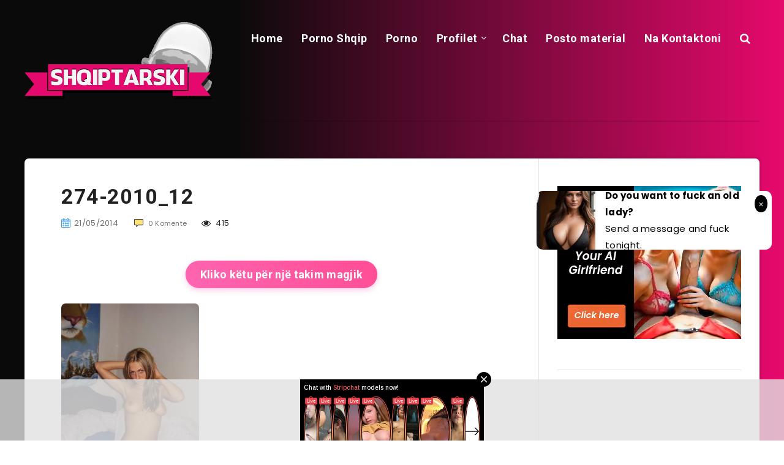

--- FILE ---
content_type: text/html; charset=utf-8
request_url: https://www.google.com/recaptcha/api2/anchor?ar=1&k=6Lfr6yEeAAAAAMy_L425KIjPZdoVYA7DGuV0ZZgr&co=aHR0cHM6Ly93d3cuc2hxaXB0YXJza2kuY29tOjQ0Mw..&hl=en&v=PoyoqOPhxBO7pBk68S4YbpHZ&size=invisible&anchor-ms=20000&execute-ms=30000&cb=qffsyxokdtpj
body_size: 48640
content:
<!DOCTYPE HTML><html dir="ltr" lang="en"><head><meta http-equiv="Content-Type" content="text/html; charset=UTF-8">
<meta http-equiv="X-UA-Compatible" content="IE=edge">
<title>reCAPTCHA</title>
<style type="text/css">
/* cyrillic-ext */
@font-face {
  font-family: 'Roboto';
  font-style: normal;
  font-weight: 400;
  font-stretch: 100%;
  src: url(//fonts.gstatic.com/s/roboto/v48/KFO7CnqEu92Fr1ME7kSn66aGLdTylUAMa3GUBHMdazTgWw.woff2) format('woff2');
  unicode-range: U+0460-052F, U+1C80-1C8A, U+20B4, U+2DE0-2DFF, U+A640-A69F, U+FE2E-FE2F;
}
/* cyrillic */
@font-face {
  font-family: 'Roboto';
  font-style: normal;
  font-weight: 400;
  font-stretch: 100%;
  src: url(//fonts.gstatic.com/s/roboto/v48/KFO7CnqEu92Fr1ME7kSn66aGLdTylUAMa3iUBHMdazTgWw.woff2) format('woff2');
  unicode-range: U+0301, U+0400-045F, U+0490-0491, U+04B0-04B1, U+2116;
}
/* greek-ext */
@font-face {
  font-family: 'Roboto';
  font-style: normal;
  font-weight: 400;
  font-stretch: 100%;
  src: url(//fonts.gstatic.com/s/roboto/v48/KFO7CnqEu92Fr1ME7kSn66aGLdTylUAMa3CUBHMdazTgWw.woff2) format('woff2');
  unicode-range: U+1F00-1FFF;
}
/* greek */
@font-face {
  font-family: 'Roboto';
  font-style: normal;
  font-weight: 400;
  font-stretch: 100%;
  src: url(//fonts.gstatic.com/s/roboto/v48/KFO7CnqEu92Fr1ME7kSn66aGLdTylUAMa3-UBHMdazTgWw.woff2) format('woff2');
  unicode-range: U+0370-0377, U+037A-037F, U+0384-038A, U+038C, U+038E-03A1, U+03A3-03FF;
}
/* math */
@font-face {
  font-family: 'Roboto';
  font-style: normal;
  font-weight: 400;
  font-stretch: 100%;
  src: url(//fonts.gstatic.com/s/roboto/v48/KFO7CnqEu92Fr1ME7kSn66aGLdTylUAMawCUBHMdazTgWw.woff2) format('woff2');
  unicode-range: U+0302-0303, U+0305, U+0307-0308, U+0310, U+0312, U+0315, U+031A, U+0326-0327, U+032C, U+032F-0330, U+0332-0333, U+0338, U+033A, U+0346, U+034D, U+0391-03A1, U+03A3-03A9, U+03B1-03C9, U+03D1, U+03D5-03D6, U+03F0-03F1, U+03F4-03F5, U+2016-2017, U+2034-2038, U+203C, U+2040, U+2043, U+2047, U+2050, U+2057, U+205F, U+2070-2071, U+2074-208E, U+2090-209C, U+20D0-20DC, U+20E1, U+20E5-20EF, U+2100-2112, U+2114-2115, U+2117-2121, U+2123-214F, U+2190, U+2192, U+2194-21AE, U+21B0-21E5, U+21F1-21F2, U+21F4-2211, U+2213-2214, U+2216-22FF, U+2308-230B, U+2310, U+2319, U+231C-2321, U+2336-237A, U+237C, U+2395, U+239B-23B7, U+23D0, U+23DC-23E1, U+2474-2475, U+25AF, U+25B3, U+25B7, U+25BD, U+25C1, U+25CA, U+25CC, U+25FB, U+266D-266F, U+27C0-27FF, U+2900-2AFF, U+2B0E-2B11, U+2B30-2B4C, U+2BFE, U+3030, U+FF5B, U+FF5D, U+1D400-1D7FF, U+1EE00-1EEFF;
}
/* symbols */
@font-face {
  font-family: 'Roboto';
  font-style: normal;
  font-weight: 400;
  font-stretch: 100%;
  src: url(//fonts.gstatic.com/s/roboto/v48/KFO7CnqEu92Fr1ME7kSn66aGLdTylUAMaxKUBHMdazTgWw.woff2) format('woff2');
  unicode-range: U+0001-000C, U+000E-001F, U+007F-009F, U+20DD-20E0, U+20E2-20E4, U+2150-218F, U+2190, U+2192, U+2194-2199, U+21AF, U+21E6-21F0, U+21F3, U+2218-2219, U+2299, U+22C4-22C6, U+2300-243F, U+2440-244A, U+2460-24FF, U+25A0-27BF, U+2800-28FF, U+2921-2922, U+2981, U+29BF, U+29EB, U+2B00-2BFF, U+4DC0-4DFF, U+FFF9-FFFB, U+10140-1018E, U+10190-1019C, U+101A0, U+101D0-101FD, U+102E0-102FB, U+10E60-10E7E, U+1D2C0-1D2D3, U+1D2E0-1D37F, U+1F000-1F0FF, U+1F100-1F1AD, U+1F1E6-1F1FF, U+1F30D-1F30F, U+1F315, U+1F31C, U+1F31E, U+1F320-1F32C, U+1F336, U+1F378, U+1F37D, U+1F382, U+1F393-1F39F, U+1F3A7-1F3A8, U+1F3AC-1F3AF, U+1F3C2, U+1F3C4-1F3C6, U+1F3CA-1F3CE, U+1F3D4-1F3E0, U+1F3ED, U+1F3F1-1F3F3, U+1F3F5-1F3F7, U+1F408, U+1F415, U+1F41F, U+1F426, U+1F43F, U+1F441-1F442, U+1F444, U+1F446-1F449, U+1F44C-1F44E, U+1F453, U+1F46A, U+1F47D, U+1F4A3, U+1F4B0, U+1F4B3, U+1F4B9, U+1F4BB, U+1F4BF, U+1F4C8-1F4CB, U+1F4D6, U+1F4DA, U+1F4DF, U+1F4E3-1F4E6, U+1F4EA-1F4ED, U+1F4F7, U+1F4F9-1F4FB, U+1F4FD-1F4FE, U+1F503, U+1F507-1F50B, U+1F50D, U+1F512-1F513, U+1F53E-1F54A, U+1F54F-1F5FA, U+1F610, U+1F650-1F67F, U+1F687, U+1F68D, U+1F691, U+1F694, U+1F698, U+1F6AD, U+1F6B2, U+1F6B9-1F6BA, U+1F6BC, U+1F6C6-1F6CF, U+1F6D3-1F6D7, U+1F6E0-1F6EA, U+1F6F0-1F6F3, U+1F6F7-1F6FC, U+1F700-1F7FF, U+1F800-1F80B, U+1F810-1F847, U+1F850-1F859, U+1F860-1F887, U+1F890-1F8AD, U+1F8B0-1F8BB, U+1F8C0-1F8C1, U+1F900-1F90B, U+1F93B, U+1F946, U+1F984, U+1F996, U+1F9E9, U+1FA00-1FA6F, U+1FA70-1FA7C, U+1FA80-1FA89, U+1FA8F-1FAC6, U+1FACE-1FADC, U+1FADF-1FAE9, U+1FAF0-1FAF8, U+1FB00-1FBFF;
}
/* vietnamese */
@font-face {
  font-family: 'Roboto';
  font-style: normal;
  font-weight: 400;
  font-stretch: 100%;
  src: url(//fonts.gstatic.com/s/roboto/v48/KFO7CnqEu92Fr1ME7kSn66aGLdTylUAMa3OUBHMdazTgWw.woff2) format('woff2');
  unicode-range: U+0102-0103, U+0110-0111, U+0128-0129, U+0168-0169, U+01A0-01A1, U+01AF-01B0, U+0300-0301, U+0303-0304, U+0308-0309, U+0323, U+0329, U+1EA0-1EF9, U+20AB;
}
/* latin-ext */
@font-face {
  font-family: 'Roboto';
  font-style: normal;
  font-weight: 400;
  font-stretch: 100%;
  src: url(//fonts.gstatic.com/s/roboto/v48/KFO7CnqEu92Fr1ME7kSn66aGLdTylUAMa3KUBHMdazTgWw.woff2) format('woff2');
  unicode-range: U+0100-02BA, U+02BD-02C5, U+02C7-02CC, U+02CE-02D7, U+02DD-02FF, U+0304, U+0308, U+0329, U+1D00-1DBF, U+1E00-1E9F, U+1EF2-1EFF, U+2020, U+20A0-20AB, U+20AD-20C0, U+2113, U+2C60-2C7F, U+A720-A7FF;
}
/* latin */
@font-face {
  font-family: 'Roboto';
  font-style: normal;
  font-weight: 400;
  font-stretch: 100%;
  src: url(//fonts.gstatic.com/s/roboto/v48/KFO7CnqEu92Fr1ME7kSn66aGLdTylUAMa3yUBHMdazQ.woff2) format('woff2');
  unicode-range: U+0000-00FF, U+0131, U+0152-0153, U+02BB-02BC, U+02C6, U+02DA, U+02DC, U+0304, U+0308, U+0329, U+2000-206F, U+20AC, U+2122, U+2191, U+2193, U+2212, U+2215, U+FEFF, U+FFFD;
}
/* cyrillic-ext */
@font-face {
  font-family: 'Roboto';
  font-style: normal;
  font-weight: 500;
  font-stretch: 100%;
  src: url(//fonts.gstatic.com/s/roboto/v48/KFO7CnqEu92Fr1ME7kSn66aGLdTylUAMa3GUBHMdazTgWw.woff2) format('woff2');
  unicode-range: U+0460-052F, U+1C80-1C8A, U+20B4, U+2DE0-2DFF, U+A640-A69F, U+FE2E-FE2F;
}
/* cyrillic */
@font-face {
  font-family: 'Roboto';
  font-style: normal;
  font-weight: 500;
  font-stretch: 100%;
  src: url(//fonts.gstatic.com/s/roboto/v48/KFO7CnqEu92Fr1ME7kSn66aGLdTylUAMa3iUBHMdazTgWw.woff2) format('woff2');
  unicode-range: U+0301, U+0400-045F, U+0490-0491, U+04B0-04B1, U+2116;
}
/* greek-ext */
@font-face {
  font-family: 'Roboto';
  font-style: normal;
  font-weight: 500;
  font-stretch: 100%;
  src: url(//fonts.gstatic.com/s/roboto/v48/KFO7CnqEu92Fr1ME7kSn66aGLdTylUAMa3CUBHMdazTgWw.woff2) format('woff2');
  unicode-range: U+1F00-1FFF;
}
/* greek */
@font-face {
  font-family: 'Roboto';
  font-style: normal;
  font-weight: 500;
  font-stretch: 100%;
  src: url(//fonts.gstatic.com/s/roboto/v48/KFO7CnqEu92Fr1ME7kSn66aGLdTylUAMa3-UBHMdazTgWw.woff2) format('woff2');
  unicode-range: U+0370-0377, U+037A-037F, U+0384-038A, U+038C, U+038E-03A1, U+03A3-03FF;
}
/* math */
@font-face {
  font-family: 'Roboto';
  font-style: normal;
  font-weight: 500;
  font-stretch: 100%;
  src: url(//fonts.gstatic.com/s/roboto/v48/KFO7CnqEu92Fr1ME7kSn66aGLdTylUAMawCUBHMdazTgWw.woff2) format('woff2');
  unicode-range: U+0302-0303, U+0305, U+0307-0308, U+0310, U+0312, U+0315, U+031A, U+0326-0327, U+032C, U+032F-0330, U+0332-0333, U+0338, U+033A, U+0346, U+034D, U+0391-03A1, U+03A3-03A9, U+03B1-03C9, U+03D1, U+03D5-03D6, U+03F0-03F1, U+03F4-03F5, U+2016-2017, U+2034-2038, U+203C, U+2040, U+2043, U+2047, U+2050, U+2057, U+205F, U+2070-2071, U+2074-208E, U+2090-209C, U+20D0-20DC, U+20E1, U+20E5-20EF, U+2100-2112, U+2114-2115, U+2117-2121, U+2123-214F, U+2190, U+2192, U+2194-21AE, U+21B0-21E5, U+21F1-21F2, U+21F4-2211, U+2213-2214, U+2216-22FF, U+2308-230B, U+2310, U+2319, U+231C-2321, U+2336-237A, U+237C, U+2395, U+239B-23B7, U+23D0, U+23DC-23E1, U+2474-2475, U+25AF, U+25B3, U+25B7, U+25BD, U+25C1, U+25CA, U+25CC, U+25FB, U+266D-266F, U+27C0-27FF, U+2900-2AFF, U+2B0E-2B11, U+2B30-2B4C, U+2BFE, U+3030, U+FF5B, U+FF5D, U+1D400-1D7FF, U+1EE00-1EEFF;
}
/* symbols */
@font-face {
  font-family: 'Roboto';
  font-style: normal;
  font-weight: 500;
  font-stretch: 100%;
  src: url(//fonts.gstatic.com/s/roboto/v48/KFO7CnqEu92Fr1ME7kSn66aGLdTylUAMaxKUBHMdazTgWw.woff2) format('woff2');
  unicode-range: U+0001-000C, U+000E-001F, U+007F-009F, U+20DD-20E0, U+20E2-20E4, U+2150-218F, U+2190, U+2192, U+2194-2199, U+21AF, U+21E6-21F0, U+21F3, U+2218-2219, U+2299, U+22C4-22C6, U+2300-243F, U+2440-244A, U+2460-24FF, U+25A0-27BF, U+2800-28FF, U+2921-2922, U+2981, U+29BF, U+29EB, U+2B00-2BFF, U+4DC0-4DFF, U+FFF9-FFFB, U+10140-1018E, U+10190-1019C, U+101A0, U+101D0-101FD, U+102E0-102FB, U+10E60-10E7E, U+1D2C0-1D2D3, U+1D2E0-1D37F, U+1F000-1F0FF, U+1F100-1F1AD, U+1F1E6-1F1FF, U+1F30D-1F30F, U+1F315, U+1F31C, U+1F31E, U+1F320-1F32C, U+1F336, U+1F378, U+1F37D, U+1F382, U+1F393-1F39F, U+1F3A7-1F3A8, U+1F3AC-1F3AF, U+1F3C2, U+1F3C4-1F3C6, U+1F3CA-1F3CE, U+1F3D4-1F3E0, U+1F3ED, U+1F3F1-1F3F3, U+1F3F5-1F3F7, U+1F408, U+1F415, U+1F41F, U+1F426, U+1F43F, U+1F441-1F442, U+1F444, U+1F446-1F449, U+1F44C-1F44E, U+1F453, U+1F46A, U+1F47D, U+1F4A3, U+1F4B0, U+1F4B3, U+1F4B9, U+1F4BB, U+1F4BF, U+1F4C8-1F4CB, U+1F4D6, U+1F4DA, U+1F4DF, U+1F4E3-1F4E6, U+1F4EA-1F4ED, U+1F4F7, U+1F4F9-1F4FB, U+1F4FD-1F4FE, U+1F503, U+1F507-1F50B, U+1F50D, U+1F512-1F513, U+1F53E-1F54A, U+1F54F-1F5FA, U+1F610, U+1F650-1F67F, U+1F687, U+1F68D, U+1F691, U+1F694, U+1F698, U+1F6AD, U+1F6B2, U+1F6B9-1F6BA, U+1F6BC, U+1F6C6-1F6CF, U+1F6D3-1F6D7, U+1F6E0-1F6EA, U+1F6F0-1F6F3, U+1F6F7-1F6FC, U+1F700-1F7FF, U+1F800-1F80B, U+1F810-1F847, U+1F850-1F859, U+1F860-1F887, U+1F890-1F8AD, U+1F8B0-1F8BB, U+1F8C0-1F8C1, U+1F900-1F90B, U+1F93B, U+1F946, U+1F984, U+1F996, U+1F9E9, U+1FA00-1FA6F, U+1FA70-1FA7C, U+1FA80-1FA89, U+1FA8F-1FAC6, U+1FACE-1FADC, U+1FADF-1FAE9, U+1FAF0-1FAF8, U+1FB00-1FBFF;
}
/* vietnamese */
@font-face {
  font-family: 'Roboto';
  font-style: normal;
  font-weight: 500;
  font-stretch: 100%;
  src: url(//fonts.gstatic.com/s/roboto/v48/KFO7CnqEu92Fr1ME7kSn66aGLdTylUAMa3OUBHMdazTgWw.woff2) format('woff2');
  unicode-range: U+0102-0103, U+0110-0111, U+0128-0129, U+0168-0169, U+01A0-01A1, U+01AF-01B0, U+0300-0301, U+0303-0304, U+0308-0309, U+0323, U+0329, U+1EA0-1EF9, U+20AB;
}
/* latin-ext */
@font-face {
  font-family: 'Roboto';
  font-style: normal;
  font-weight: 500;
  font-stretch: 100%;
  src: url(//fonts.gstatic.com/s/roboto/v48/KFO7CnqEu92Fr1ME7kSn66aGLdTylUAMa3KUBHMdazTgWw.woff2) format('woff2');
  unicode-range: U+0100-02BA, U+02BD-02C5, U+02C7-02CC, U+02CE-02D7, U+02DD-02FF, U+0304, U+0308, U+0329, U+1D00-1DBF, U+1E00-1E9F, U+1EF2-1EFF, U+2020, U+20A0-20AB, U+20AD-20C0, U+2113, U+2C60-2C7F, U+A720-A7FF;
}
/* latin */
@font-face {
  font-family: 'Roboto';
  font-style: normal;
  font-weight: 500;
  font-stretch: 100%;
  src: url(//fonts.gstatic.com/s/roboto/v48/KFO7CnqEu92Fr1ME7kSn66aGLdTylUAMa3yUBHMdazQ.woff2) format('woff2');
  unicode-range: U+0000-00FF, U+0131, U+0152-0153, U+02BB-02BC, U+02C6, U+02DA, U+02DC, U+0304, U+0308, U+0329, U+2000-206F, U+20AC, U+2122, U+2191, U+2193, U+2212, U+2215, U+FEFF, U+FFFD;
}
/* cyrillic-ext */
@font-face {
  font-family: 'Roboto';
  font-style: normal;
  font-weight: 900;
  font-stretch: 100%;
  src: url(//fonts.gstatic.com/s/roboto/v48/KFO7CnqEu92Fr1ME7kSn66aGLdTylUAMa3GUBHMdazTgWw.woff2) format('woff2');
  unicode-range: U+0460-052F, U+1C80-1C8A, U+20B4, U+2DE0-2DFF, U+A640-A69F, U+FE2E-FE2F;
}
/* cyrillic */
@font-face {
  font-family: 'Roboto';
  font-style: normal;
  font-weight: 900;
  font-stretch: 100%;
  src: url(//fonts.gstatic.com/s/roboto/v48/KFO7CnqEu92Fr1ME7kSn66aGLdTylUAMa3iUBHMdazTgWw.woff2) format('woff2');
  unicode-range: U+0301, U+0400-045F, U+0490-0491, U+04B0-04B1, U+2116;
}
/* greek-ext */
@font-face {
  font-family: 'Roboto';
  font-style: normal;
  font-weight: 900;
  font-stretch: 100%;
  src: url(//fonts.gstatic.com/s/roboto/v48/KFO7CnqEu92Fr1ME7kSn66aGLdTylUAMa3CUBHMdazTgWw.woff2) format('woff2');
  unicode-range: U+1F00-1FFF;
}
/* greek */
@font-face {
  font-family: 'Roboto';
  font-style: normal;
  font-weight: 900;
  font-stretch: 100%;
  src: url(//fonts.gstatic.com/s/roboto/v48/KFO7CnqEu92Fr1ME7kSn66aGLdTylUAMa3-UBHMdazTgWw.woff2) format('woff2');
  unicode-range: U+0370-0377, U+037A-037F, U+0384-038A, U+038C, U+038E-03A1, U+03A3-03FF;
}
/* math */
@font-face {
  font-family: 'Roboto';
  font-style: normal;
  font-weight: 900;
  font-stretch: 100%;
  src: url(//fonts.gstatic.com/s/roboto/v48/KFO7CnqEu92Fr1ME7kSn66aGLdTylUAMawCUBHMdazTgWw.woff2) format('woff2');
  unicode-range: U+0302-0303, U+0305, U+0307-0308, U+0310, U+0312, U+0315, U+031A, U+0326-0327, U+032C, U+032F-0330, U+0332-0333, U+0338, U+033A, U+0346, U+034D, U+0391-03A1, U+03A3-03A9, U+03B1-03C9, U+03D1, U+03D5-03D6, U+03F0-03F1, U+03F4-03F5, U+2016-2017, U+2034-2038, U+203C, U+2040, U+2043, U+2047, U+2050, U+2057, U+205F, U+2070-2071, U+2074-208E, U+2090-209C, U+20D0-20DC, U+20E1, U+20E5-20EF, U+2100-2112, U+2114-2115, U+2117-2121, U+2123-214F, U+2190, U+2192, U+2194-21AE, U+21B0-21E5, U+21F1-21F2, U+21F4-2211, U+2213-2214, U+2216-22FF, U+2308-230B, U+2310, U+2319, U+231C-2321, U+2336-237A, U+237C, U+2395, U+239B-23B7, U+23D0, U+23DC-23E1, U+2474-2475, U+25AF, U+25B3, U+25B7, U+25BD, U+25C1, U+25CA, U+25CC, U+25FB, U+266D-266F, U+27C0-27FF, U+2900-2AFF, U+2B0E-2B11, U+2B30-2B4C, U+2BFE, U+3030, U+FF5B, U+FF5D, U+1D400-1D7FF, U+1EE00-1EEFF;
}
/* symbols */
@font-face {
  font-family: 'Roboto';
  font-style: normal;
  font-weight: 900;
  font-stretch: 100%;
  src: url(//fonts.gstatic.com/s/roboto/v48/KFO7CnqEu92Fr1ME7kSn66aGLdTylUAMaxKUBHMdazTgWw.woff2) format('woff2');
  unicode-range: U+0001-000C, U+000E-001F, U+007F-009F, U+20DD-20E0, U+20E2-20E4, U+2150-218F, U+2190, U+2192, U+2194-2199, U+21AF, U+21E6-21F0, U+21F3, U+2218-2219, U+2299, U+22C4-22C6, U+2300-243F, U+2440-244A, U+2460-24FF, U+25A0-27BF, U+2800-28FF, U+2921-2922, U+2981, U+29BF, U+29EB, U+2B00-2BFF, U+4DC0-4DFF, U+FFF9-FFFB, U+10140-1018E, U+10190-1019C, U+101A0, U+101D0-101FD, U+102E0-102FB, U+10E60-10E7E, U+1D2C0-1D2D3, U+1D2E0-1D37F, U+1F000-1F0FF, U+1F100-1F1AD, U+1F1E6-1F1FF, U+1F30D-1F30F, U+1F315, U+1F31C, U+1F31E, U+1F320-1F32C, U+1F336, U+1F378, U+1F37D, U+1F382, U+1F393-1F39F, U+1F3A7-1F3A8, U+1F3AC-1F3AF, U+1F3C2, U+1F3C4-1F3C6, U+1F3CA-1F3CE, U+1F3D4-1F3E0, U+1F3ED, U+1F3F1-1F3F3, U+1F3F5-1F3F7, U+1F408, U+1F415, U+1F41F, U+1F426, U+1F43F, U+1F441-1F442, U+1F444, U+1F446-1F449, U+1F44C-1F44E, U+1F453, U+1F46A, U+1F47D, U+1F4A3, U+1F4B0, U+1F4B3, U+1F4B9, U+1F4BB, U+1F4BF, U+1F4C8-1F4CB, U+1F4D6, U+1F4DA, U+1F4DF, U+1F4E3-1F4E6, U+1F4EA-1F4ED, U+1F4F7, U+1F4F9-1F4FB, U+1F4FD-1F4FE, U+1F503, U+1F507-1F50B, U+1F50D, U+1F512-1F513, U+1F53E-1F54A, U+1F54F-1F5FA, U+1F610, U+1F650-1F67F, U+1F687, U+1F68D, U+1F691, U+1F694, U+1F698, U+1F6AD, U+1F6B2, U+1F6B9-1F6BA, U+1F6BC, U+1F6C6-1F6CF, U+1F6D3-1F6D7, U+1F6E0-1F6EA, U+1F6F0-1F6F3, U+1F6F7-1F6FC, U+1F700-1F7FF, U+1F800-1F80B, U+1F810-1F847, U+1F850-1F859, U+1F860-1F887, U+1F890-1F8AD, U+1F8B0-1F8BB, U+1F8C0-1F8C1, U+1F900-1F90B, U+1F93B, U+1F946, U+1F984, U+1F996, U+1F9E9, U+1FA00-1FA6F, U+1FA70-1FA7C, U+1FA80-1FA89, U+1FA8F-1FAC6, U+1FACE-1FADC, U+1FADF-1FAE9, U+1FAF0-1FAF8, U+1FB00-1FBFF;
}
/* vietnamese */
@font-face {
  font-family: 'Roboto';
  font-style: normal;
  font-weight: 900;
  font-stretch: 100%;
  src: url(//fonts.gstatic.com/s/roboto/v48/KFO7CnqEu92Fr1ME7kSn66aGLdTylUAMa3OUBHMdazTgWw.woff2) format('woff2');
  unicode-range: U+0102-0103, U+0110-0111, U+0128-0129, U+0168-0169, U+01A0-01A1, U+01AF-01B0, U+0300-0301, U+0303-0304, U+0308-0309, U+0323, U+0329, U+1EA0-1EF9, U+20AB;
}
/* latin-ext */
@font-face {
  font-family: 'Roboto';
  font-style: normal;
  font-weight: 900;
  font-stretch: 100%;
  src: url(//fonts.gstatic.com/s/roboto/v48/KFO7CnqEu92Fr1ME7kSn66aGLdTylUAMa3KUBHMdazTgWw.woff2) format('woff2');
  unicode-range: U+0100-02BA, U+02BD-02C5, U+02C7-02CC, U+02CE-02D7, U+02DD-02FF, U+0304, U+0308, U+0329, U+1D00-1DBF, U+1E00-1E9F, U+1EF2-1EFF, U+2020, U+20A0-20AB, U+20AD-20C0, U+2113, U+2C60-2C7F, U+A720-A7FF;
}
/* latin */
@font-face {
  font-family: 'Roboto';
  font-style: normal;
  font-weight: 900;
  font-stretch: 100%;
  src: url(//fonts.gstatic.com/s/roboto/v48/KFO7CnqEu92Fr1ME7kSn66aGLdTylUAMa3yUBHMdazQ.woff2) format('woff2');
  unicode-range: U+0000-00FF, U+0131, U+0152-0153, U+02BB-02BC, U+02C6, U+02DA, U+02DC, U+0304, U+0308, U+0329, U+2000-206F, U+20AC, U+2122, U+2191, U+2193, U+2212, U+2215, U+FEFF, U+FFFD;
}

</style>
<link rel="stylesheet" type="text/css" href="https://www.gstatic.com/recaptcha/releases/PoyoqOPhxBO7pBk68S4YbpHZ/styles__ltr.css">
<script nonce="ZujgWQWgwK8VB5IYW8VlwQ" type="text/javascript">window['__recaptcha_api'] = 'https://www.google.com/recaptcha/api2/';</script>
<script type="text/javascript" src="https://www.gstatic.com/recaptcha/releases/PoyoqOPhxBO7pBk68S4YbpHZ/recaptcha__en.js" nonce="ZujgWQWgwK8VB5IYW8VlwQ">
      
    </script></head>
<body><div id="rc-anchor-alert" class="rc-anchor-alert"></div>
<input type="hidden" id="recaptcha-token" value="[base64]">
<script type="text/javascript" nonce="ZujgWQWgwK8VB5IYW8VlwQ">
      recaptcha.anchor.Main.init("[\x22ainput\x22,[\x22bgdata\x22,\x22\x22,\[base64]/[base64]/[base64]/[base64]/[base64]/UltsKytdPUU6KEU8MjA0OD9SW2wrK109RT4+NnwxOTI6KChFJjY0NTEyKT09NTUyOTYmJk0rMTxjLmxlbmd0aCYmKGMuY2hhckNvZGVBdChNKzEpJjY0NTEyKT09NTYzMjA/[base64]/[base64]/[base64]/[base64]/[base64]/[base64]/[base64]\x22,\[base64]\x22,\x22X8KCNcKPwrofw4V7wrTCuMODw7FWwp7Dv8KbwoM9wobDo3TCgi8OwqE0wpFXw5HDjDRUe8K/w6nDusOieEgDfcKdw6t3w6DCvWU0woPDmMOwwrbCv8Klwp7Cq8KWBsK7wqx0wog9wq1vw7PCvjgxw4zCvQrDvF7DoBt0UcOCwp1kw44TAcO6wpzDpsKVXTPCvC8iSxzCvMO4CsKnwpbDtAzCl3E2UcK/w7tYw6BKOCA5w4zDiMKfS8OAXMKOwpJpwrnDgUvDksKuGBzDpwzCpcOEw6VhMDrDg0NmwrQRw6UBDlzDosOTw5h/IkfCjsK/QCPDplwYwo3CkCLCp0LDtAsowpHDgwvDrCJXEGhUw7bCjC/Cv8K5aQNjeMOVDX/CncO/w6XDjAzCncKmY2lPw6JuwplLXQzCtDHDncOtw747w6bCsBHDgAhfwr3DgwlJBHgwwok/worDoMOQw4M2w5d5W8OMenQYPQJmeGnCu8KPw6oPwoIEw57DhsOnO8K6b8KeC0/Cu2HDjcOffw0CKXxew7ZUBW7DscK2Q8K/wp7DjUrCncK0wqPDkcKDwrXDjz7CicKMQEzDicKJwo7DsMKww7/DjcOrNi7CgG7DhMOCw7HCj8OZTMK4w4DDu30uPBMpcsO2f21WDcO4IcOnFEtKwozCs8OyXMK1QUoawpzDgEMxwrkCCsKSwr7Cu30Iw5k6AMKMw7vCucOMw7HCpsKPAsKkUwZELCnDpsO7w58Ewo9jRk0zw6rDoG7DgsK+w7PClMO0wqjCvsOIwokAfsKBRg/CjWDDhMOXwrZaBcKvG3bCtCfDiMO7w5jDmsKldyfCh8K1Lz3CrkwJRMOAwqDDicKRw5oCOVdbU13CtsKMw4Q4QsOzJHnDtsKrYULCscO5w5pMVsKJOcKGY8KOKMKRwrRPwoPCqh4LwpxRw6vDkTVUwrzCvl0nwrrDokpQFsOfwod6w6HDnnPCnF8fwpjCmcO/[base64]/CqWtXDMOaNsK3fEPCuWYcHETDnk3Dr8OxwqEDZMKTSsK9w49XGcKcL8Ocw6HCrXfCrcOJw7QlWMORVTk6DsO1w6nCnsOLw4rCk2JGw7prwq/CkXgODRhhw4fCkxjDhl8feiQKBS1jw7bDmyJjAT9EaMKow60Iw7zChcOtacO+wrFlAMKtHsKrWEd+w6XDpFTDn8KJwqPCr0jDiFDDrB07RAMGTTYeb8KtwrZMwplwPDgAw5HCixNHw5/Co2RFwqAPOHjCkGs6w5bCksKdwq90J0/[base64]/CucOUw5BGK8OqwqzDsmMBOcK2Lm7CtV7Di3YFwq/CrMKWLThsw6/Dsh7Ck8O5BsKXw7Q5wpggw4gYaMOfMsKKw6zDnsKqDCBbw57DqMKYw7gBJcO8w73CrDXCsMOuw5Ikw7rCt8K7woXCg8KOw7XChcKNw4dfw7nDsMOhV2MfZcO8wpLDlMOAw7wnARMdwotjWGjCnzXDqsO9wovCtsKTbsO4fwnDgig1wro/wrJYwp7CgyfDsMO4YjDDv13DoMKmwoHDuxjDk03Cp8O3wqBMKQ/[base64]/DpSDDtkJOQMKKIcKvw4rDmcKWworCu8KgSnjDl8KgUV3DpmJXfTB+wol2wosnw6/CgsKlwq7Cp8KMwoseYBPDslsSw57CpsKiUjpHw4Ufw59lw6LCrMKkw4HDn8OWSx5nwrwVwqVqWiDCjMKJw5MBwqdOwqBlRjzDoMKYPwEeJAnCsMKhKsOuwobDnsO7W8Kcw7QLE8KMwoA+wp/CgcK4cmNpwp4Bw7RQwoQ+w6bDkMKfV8KVwq5yVx/[base64]/w6gKw49Aw6PCswkpwqjCom7Do0DCsx7Ck3Ujw5DDoMKCE8KLwq9XRSEiwpXCjsOyBUPCvUVvwrUww4JTF8OOW2IgacK0HFzDpDFTwosgwrvDjcO2dcK2GMO0wolmw53ClsKXWcKmasKWRcKJNGQUwo3Cp8K/EwPCo2/DoMKDfnQzKz80XVzCssOlA8KYw59YGMOkw7MZRCHCunzCgljCuVLCi8Otai/DtMOnJcKhw6J5TcKIHk7CrcKoOHwKXsK6ZjZQw4Z4Q8KjfiXDtsORwqvChz9dVsKIeCM9wrtKwqvCicOWKcKLXsOWw4VBwpPDlMKCw7vDkFcgK8ORwo9vwrnDhX8kw7rDmyfCl8KDwqsSwqrDsS/DnBBnw5lUT8Kbw7DCkxHDjcKkwrfDl8Okw7QKVsOxwognDsKNUcK1asKVwq3DrSpSw65Rfl4oCkY+TyvDrcOhLwTDjMO2ScOBw4TCrSTDuMKkdh0HBsO1QDwMTsOGMAbDlyUAP8KRwo/[base64]/DncKzwrV/w4/Ct1FewrLDvXg4w4bDmFMNM8KUZcKmH8KYwp5/w7XDv8ObNnTDoS/DvwjCsGnDtXvDumjDoj/[base64]/Lxp7wr4/w5vDpMKxWSrClcKTb8OrIsKFWsOrWMKZG8Oewp/CuQZewolSXsOzOMKTw4pzw7APXMOTRsKue8OKMsKiw6MlZ0XDrFrCtcOBwq3DtcK7RcKWwqbDo8KFw5UkMcOkdsK8w7Ywwrksw4dUwqojwqjCqMO/woLDsUksH8OtE8Khw5t8w5LCpsKww6IAWiJGw5TDpURWOgTCm0Y9EMKAw5YOwpDChkp+wqHDoQ7DiMOcwo3Dp8OGw5PCsMKVwolLR8KuMiHCqsOvNsK2fcKhwqYsw6bDpVovwoPDpHNGw6HDiSl8ZQbDnUjCsMOQwp/Dq8OywoVfEipYw6jCrMK7YsKSw5lHwrHCo8Otw7nDlsKUN8Ogw6vCl0Y/w7VYUBQ5w6siQcO0TDhTw5gmwqLCs204w7vCicK6OCwuB1/DlSrDisOIw5vClsKLwpZAAlRiworDpz/CkcKFBEcnwp/CssKNw5EnN1Quw6rDpmLCo8Kbw443BMK5H8KbwqbDhCnDgsKewpkDwpEjI8Ktw44eYMOKw5DCl8KWw5DCllzDosOBwqYOwq8XwodvQcOrw6hYwovCjTRACmDDhMO+w5d/Rjs/wobDkyzCvMO8w5Fxw4XCtj3DtCQ/QA/[base64]/[base64]/[base64]/ChEFxYMKeNW/ClUDCrk7DvcKxJsKbw6vCosKIbcO9XhnCuMOIwpdTw5Y6XsOmwpvDnjPCmMKnTjNAwogAwrPCiEDDsyjCo24GwrNMIDzCrcOlwrHDqcKeVMOBwrfCuSDDphBYSz/CiEkEanR+wrDCucOwKsKhw6osw5PChl/ChMOMHFjCn8OIwozCumxww4tfwo/CrHLCn8OHwrQvwpoAMDnDny/[base64]/w6/DicOQFyvDs8KWdcO1IsKHXiHDtB3CqMOkw57CsMO2w5xDwqzDu8O5wrzCusK5R0VpFMKtwopKw4/Co290YjjDoEwQTMOuw63DnsOjw7kVdMKfHMOcQsKUw4jDuwMeAcOwwpbDgkHDpsKQRiZ1w77DqRR+QMOkZG7CmcKFw6kDwp9zwoXDjjVdw47DnMK0w7LDoEkxwqLDoMOxW1ZSwrvClsKsfMKiwrNWe2hZw5E/wrHDkTEiwqfCmWlxXCbDki3CjDTDpMKvLcOawqIbUQ3CoAbDtynCvDrDp3M0woRrwqJtw73CtCHCkBfCnMOlbVrCjm7Cs8KUEMKffC9KDnzDr3IywpfCmMKHw6PCnMOCwr/Ds33CoF/DkFTDjx7CkcKISsK8w4kKwqB/Kjxlwr7DlUMFw7lxH3I8wpF0HcKIT1fCnwETwroQQcOmGcKRwroGw4PDssOVYcKwCcO4H3UWw5HDlMKfZUVAQcK8wq4ywqnDgw7DtmPDkcK4wpMcVAEMfXg6w5UFw7olwrV5w6xdbmdIGDfDmgkDw5l6wqs8wqPCpsOVw7DCohnCocOkSw/[base64]/DsMKPEMKbQcOTVMOWw4sOwqnDgVUtwqQ3TsKmwobDi8OocFY9w4jCjMOmcsKMa3k4wppfScOAwpR0B8KsMMOkwqURw6XCiGAeO8KuH8KlLGbDtsO5c8Otw4vClCARMnFnRmhsGylpw6LCjz5saMOMw7jDhsOIw4zDp8ORa8O/w53DsMOtw5DDkSlgcsOydgbDj8Oaw5UPw6DDisO3PsKARwTDkA3DnEhTw7zClcK7w5FUDUMPEMOkBnLCmcOywqDDuFBNdcOrEynDjEMYw4TDnsKSRybDiUgDw5LCnA3CtTp3HBLCqikxRAcdKcOXw6PDlhfCiMKLBUBbwpd/woDDpEA6NcOeHSzCogMjw4XCiGkbWsOUw7fCpQVWWDnCn8KDUhEjbwnCokpKwrpzw7A5YFdsw6UkLsOgXsK8NQQBDh9/w5/Dp8KNa2zDpjw+cnfChiZKHMKkIcKnwpM3eWc1w70tw4/DnjTCrMOkw7d8WGfDgsKKVXHCm10fw7d0GBhxVT9PwrfCmMO+w6XCocOJw6/DgXjDh3lWPcKhw4JwS8KMKHfCvmBDw5nCuMKIwo3DqsOOw6rDiAHClAfDrsOjwpU1w7/Ch8O1SG9vbsKdwp3DiXzDjWXCsR7Ct8KGHENeA2YBRn1lw7wBw6VewqbCh8KBwoJow5/Ci0nCi3nDuDk2GcOqNxBLDcK4HsKrwpHDmsKJc0V+wqLDosKzwrBjw6jDp8KGaGHDucKCYB/DmWgxwrgoGsKjfU5Rw7k9wqQbwrDDrBPCggVow7vDkMKzw41AV8O4wozCnMKywqPDpX/[base64]/[base64]/CiR7Cp8Ojw6TCr8K3FRhZw6VzwrtpK3FMG8OjTcK5wovCvsKnA0HDksKQwqtcwp4fw7B3wqXDqMK5WMOew6DDgU/DnzTCj8KaAMO9JBhOwrPDocOgwrfDlkh0w7vDu8KswrU5SMOcH8Oef8OvQT8resOZw6jDkkwufMKcd3U0Ay/CiWrCqMKhPHsww5PDiHonwqciYHDDmARww4rDqAzCl34GSHgTw6zCt0lXQMOUwphXwozDhStYw6jDgSEtc8OzYMOMAcOgVsO1UWzDlCVqw5HCkhrDgyxrX8ONw7AJwo/DusOpdMKPDnDDs8K3dcOUSsO5w6DDoMKgaRtxccKqw77CoUjDiHQmwpIZcsKQwrvCp8OvG1wgdMOEw6bDsy0JXcKrw7zCnl3DtcOBw49xZiYfwrzDlUHCrcOMw7QDwoHDu8K4wo/[base64]/CqSbCqXTDoMO+TMOxwonCl8O0wq/[base64]/DrErCrxBNw4dlwrjDl8OCLEtuw5JYOcKiwr3CjsKUw7XCqsO5w5DDkcOpIsKrwqEqwr/Ds1HCgcKvccOOecOHexzDsWdkw5cyWMOpwoHDqBJdwo9cbMKEDgTDn8OOw4JRwo3ChGBUw4rDqnVGw6zDlzIFwqs1w4RwBmjDkcK/AsKzwpMlwqHCt8O/w6PCvEPCnsOoTsOfwrPDqMK6e8OrwrDCrmfDnsO4MVfDuGYhe8O6wqvDucKvMgtaw6VAwokVFmF+f8O2woPDrMKtwpnCnnXCv8Oww7pPaTbCg8K7RsKxwpvCvhw0w73CgsO0wqR2DMOxwqoWa8OeO3rCv8OcKVnDskrCv3HDsH3DvMKcw6ldwrXCtFRqCRRmw5zDuk/CtzxzGWk+CMKRWcKSbCnDm8ONGjQ3YS7Cj0nCicOSwrl2woDDiMOmwq4/w7cnw6zCngzDr8KiSlvCnwLChWkQwpXDuMKQw71lbcKtw5PDmm49w7jCs8KkwrQhw6bCgFlACcOLewbDlsKqO8OKw6Urw4ouQ37Dr8KZJRzCrWZ7wpgwTsOMwrjDvCTDk8KdwrF8w4bDmyUcwqQ+wq/[base64]/w7rCi8K8SMOWwo7Cj3fDusOtw5UkwojDoArDsMO5w5dnwrIOwoXDtcKFE8KVwpRmwqjDnHLDix9nwpbDggPCoy/DmcO6CcKwQsOIAEZCwoJCw4AKwofDqiseaVU+w61kAsKPDFgAwpnCl2gpDBfCncKzMMOxwoRRw4bCt8OAXcOmw6TDu8K/WQnDgsKsYMOtw7jDt1F9wpMow7XDl8K9eQgCwoXDpCMrw5rDh0bComIpaEDCocKUwq/ClDZIworDg8KdMmFvw6zDr3xwwoHDolMsw5/CisKXaMKTw41qw706RMOdEjzDnsKBR8OZSiLCon1lKUZyPFzDtn5hA1TCv8OaEXwbw5xpwpUgLXIoN8OFwrXCpE3CsMK7TgLCoMOsBlETwrNqw69sFMKYZcOnwqs9wrXCqMOvw7ZcwqdHwrkDRirCslPCkMKxCHdww4bCgjrCqMK3wrI/c8KSwpHCkCItXMKJCW/ChMOnVcOow5Ysw5d3w6FCwp5ZHcKEHDgtwpk3w4XClsOgF3wUw6DDo0oAHMOiwobCrsKNwq0PcWXDmcKxFcOdNQXDpBLDjH/[base64]/Cv03ClsOKwpvDo8OwacOtwr9QAToOe0HDl0PCpkJZw5fCoMOuXB41FsOXw5bCs0/Ck3N3wpjDvzd7TcKcBwvCsizCiMK+JMOYIjzDhMOhaMODJMKnw4TDsRY3GwTDkm0uw74lwobDrsKCW8K8EMKLHMOQw6nDjMOQwpVnwrA6w5zDp2LCvQgXXm9Iw5scwobDj05/QDwhczJowqwSWUcOB8KGw5PDnn3CnAhWDMOuw4Enw4IGwo3Dq8ONwrMhLizDiMKDDXLDiEdQwo52wpXDnMKuOcKowrV8wqDDtxkRJ8KkwpvDvWHDnEfDhcK6w4wQwq5QcwxKwr/CscOiw43Crxxrw5/[base64]/[base64]/KsOkw4hXYWQMwr/Do8KGPnvDn1MmRyBYF8K6TcKOwoXDtMK0w7IWUMKRwprDssKdw6k6KUByTMKlw6MyQcOzDUnCv1rDr10facOTw6jDu3pERlwAwqLDvkc3wrDDmHESZmQjK8OaRHVmw6XCsEPCn8KgZsKEw6vCn3xXw7hgYioqUCPCvMOhw5BYwpDDtsODPHZmbsKach/CsmnDv8KnSmx1FELCr8KrARxZcBUJw6BZw5PDkCPDk8OUI8KjQ2nDt8KaEA/DkcObIzg4w7/Ch3DDtsOcw7bCm8Kkwq0Pw5TDgsO5PSPDm1HDjEgBwpsowrDDjzNow6/CqyXCiDFFw4nDiggIKMOPw77CgiTDkSREw6UDwpLCtsK8w6BrK2JsDcK/L8KdCMO3w6Bew6PCtsOsw4cwKVwuDcK8FwMXE1YJwrPDvRzCjz97TR8zw4/CgRtew7zCk0dbw6rDhiHDgcKNL8OjWlAOw77DksK8wr3DhsO0w4XDosOxwqTDvcKpwqLDpHDDlnMiw4ZAwpTDrn/[base64]/CpcKGH8Kfw55mwp53TMKWFsORw7QqDcKaCMO9wo4LwrQoSnJRWEogRsKPwo/[base64]/CnUFNfH7Cvy5Ee8KXH8OVwrTDoEsMwod0GcOkw6vDrsKMC8Krw7jDtcKmw6ldw6AiTcKywrrDucKbHzpkZsO3U8OGJcKjwqd1WldQwpYmwootcyQKIirDqRpsD8KLNy85YhJ+w5YALsKTw6HDgsOZECkmw6tlHMO5BMOywrkOeH/CuXpoIcK1fxDDtsO1C8ORwqBCPsK2w6HDjD0mw50uw5BETMKhEw/CtMOENsKFwpXDo8OTwroQXHvCknHDjSonwrYNw7zCh8KIYVzDmsKtaBbDmMOnRcKOYQ/CqFtNw71DwpfCoh53SsOzEjhzwqgHQcOfwpXDhEHDjUTDunzDmcOEw4jDpcOGQsOccFkgw69CfhNmTcO+Q1bCocKFA8K2w6kCFQXDkzlhb2LDnsKAw4p5ScK1aTVLw6MAw4UKwohGw6zCjDLCmcKWJTsSQsOyXMKnUsK0axlXwo/[base64]/CnBjDuVnCtsKwS8KIdzVPwpDCgEnDnBkSeG7CrhvCocOJwo7DrMOhQUgmwqDDqcKzS3fCscKgw7xVw4pfYsKkLsOPPcKFwoVMHMKgw7JqwoLDgG57Nx80IsOaw4N/EMOaczY+FV0lUsOxUsO8wrI8w4AowpEII8O9LcK+YMOHfXrCi3xqw7NAw7PCksKeWhpQcMKuwq04dQHDqHXCvS3DuyFjBAXCmhwcBcKREsK0YnXCmsKIwo7Ckl7DjsOiw7x8KjRTwq8ow77CpzF+w6LDhWsmfj/[base64]/w7gQw5/Dl8Oew7LCgHbCtMOUw5wSDDLDhcO2fEJnF8OZw4o7w6Z1MSlAwpY5wpxGGhLDpRdOMMK3SMOtW8K/wpISw4cPwpfDsW1NS3XDm0YNw6BfJgpqYcKuw4bDr3QXXXHCjXfCuMKYH8OMw6LCiMOyei92DCFQQSTDim3CtWbDixg/w4J2w41UwpNbUic0IMKxXiN6w7NgKy/CjsKiGEbCosOGZsKud8OVwrDCqcKjwo8YwpJIwpcWecOoVMKVw4zDs8OzwpIaAcK/[base64]/FsKyR8OiwrJ+wpDCv8OqUhvCtsOfNlLDrMK6YMOuDRB6w6LCiBjDk1nDm8Kyw7bDlcKmdntxJsO0wr1Pb3dQwqbDgToXXMK0w4DCscKsAW7DhhF+YTfDhgHDsMKBwqPCqBzCqMObw6fCrkXCkDLCqG8pT8OmNlUjJ2/[base64]/DhsOlw4R3RlPDjMO8wofDjHXDhMKFbcKjw7vDvwDCsEfDn8Ogw7PDnzpQOcKHITjCsx3CrcO/wp7CuU0gTkvCkjDDscOmEsOrwrjDvSDCumfCmB5Yw5/CtcK8CmvChDgKfBLDgMOHZ8KqE3HDrD/[base64]/CqhN2dgLDisO3w58uGh5vEVjDljLDvm4iwrghwqHCjHUBwoXDsAPDuFbDlcKlTF3CpkTDvU1ibC/DssOzTEhTwqLDp1TDo0jDnl9KwoTDs8OGwojCgylTw5JwaMOiB8Kww6zCuMKxC8K/cMOJwoPCtsKaKsO4A8OFC8O1woPCmcKUw4MKw5fDuT1jw6NuwqE/w6cqwovDnDjDjgTDqsOowrvChm03wonDvsK6EX5nwofDm0LCkW3DvzTDtUhowrUJwrElw5MhNAZDG2BaE8OqDsOnwqJVw4vCpWwwdBEjwoTClsKhAsKEaxAfw7vDu8KRw6zChcOrwrsmwr/DscO1OcOnw7/DrMK+NQQow4bCumDCsi7CpGnCmUzCsGnCrUoFeDwEw5NcwpTDnxVvw73CpsOtwpzDpMO7wqQuw64FAMOtwr4CdFUrw5khIsOtwp8/[base64]/w45UwqrDncKFYsOpwpLDthfDgMKdJMKcwqpRQMKew4Zjwr0TYMOLRMOzSGvCuk/CiVDDl8K6TsKWwoRuesOww4MGTsKlA8OSRQLDssOmHXrCr3/Dt8KDbQnChD1Iw7odwpDCosOzOx7Dk8OTw5pawqPCulvDhhTCucKiHVA1ecKpTMKTw7DDg8KtXMK3fDYzXwcewrXCh1TCr8OdwrHCq8OPX8KPCSrCtURgwrTDpcKZwpnDh8KuGzzCnnIfwqvCg8Kbw413eD/CviwHw6xkw6bDuSdhDsO5TgnDrcKywqF9MSFJbsOXwrI3w5XCr8Ozwp4kwpPDoRI0wq5cGsO0HsOQwq5Iw6TDt8OTwprCukRpCy/DmnpdMMKRw7XDhkMBCcO5U8Kcwr/CgCF6FhzDlMKdJCbCmy4qcsObw4PDjcODdkPDiD7Cl8O9H8KuM1rCosKYE8OfwobCoThqwqDDvsOdbMKuPMOBwrjCiHdaXULCjgvCoRddw50rw6/CosKCJMKHRMKMwqFHeV5bwpLDt8Ksw7DCusK4w7MKdkdeX8OndMOOwq1ZKz5Ewq9lw6TDj8OHw5Jtwq/[base64]/wofDnMKIO8KXw6d0wqcQwrLCqgDDu38NWwIqT8K6w6w3IsONw6/CgsKgw4IScANZwpXDuAPCr8KYTkRkBH3CsQ/[base64]/DtMK+w6w1w6TDrMKqRQrCuynDhAFOHEvCuMOfwrfDo8ODGcKZw5UqwpjDmycuw5XCol9/[base64]/DpsOeLsONw5LCusOReSZqwr52w77Dj8OXa8KqwqN3wpjChsKIwrcnBn3CsMKWVcOUNsOUdid/w6tzU1UUwrPDv8KLwpVpWsKEEcOSJsKFwo7DuTDCvWBmw4DDmsOew5HDmQnCq0Unw6MGaGfCiS1YYMOlw7NTwrXDp8KdPQMQIMKXO8OowpTCg8Kmw7PCpcOlIS7DtcOnf8Kkw4DDmBPCoMKKIURTwo8Jw67DpMKjw7k2V8KydGfCl8KQw6LCknbDr8OndsOJwqh/KRAiFSNpND5RwpXDl8KoAXFrw7/DgBEAwoJmS8KQw4LDhMKqw5jCqWAydDlLWm1MGkhgw6DCmA4PHcKtw70Ew6jCoDVwV8OKJcK+ccK/[base64]/Dh8O0woFsQMKkw5gNFSZxwrQ4K8O4O8O3w6Y/XMK1PxYxwo3Dp8Ksw6Z0w4DDq8OuBkHClzfCrS0xFsKUw4N2wpHDrGAmYz0BFGQ7w50BJkBZBMOxIwgPEmXDlcKSL8KNw4PDkcOdw4jDmC4sKMKAwo/DnhBMLsOVw4F+OnTCk1taT20Pw5rDs8OdwojDmX/DlyxyBsKfUnwpwofDoXA0wqnCqxrCnyxLwrLCr3AIAR3CpntwwqnCk1TCvcKNwq4ZfcKwwqZFPirDjwbDhktxIcKQw402QcOVPRUKGGF6KjTCl3VIFMOoEsKzwo0CJmUkwr49woHDpHEHKsOkIcO3ZHXDtnJ9I8ODwojCnMOobsKIw6dZw4HCsH4ENQg/E8OFYFrCscOBwokOMcOuw7gXEiFgw5bCoMOCw7/DqsKOD8Oyw6IPd8KWwqnDoxfCuMKYGMKgw4Ehw4XClCVhTSTCiMKXPEh1W8OsGyEIMBXDuQvDhcOhw5/DpyQhMzEdaTnCjMOhTsKuIBo1wp8oCMKXw6gqJMK/[base64]/[base64]/Dp8KtwrQwe8OjwpEbE8K5acKbOMO1JA/DuhLDpsOvSXHDi8OwLVQUCcKAKBYYe8O2OzHDqMKfw6I4w6jCpcKEwpAzwrQowq/[base64]/DvcOgKAHDtAUpw5TDjjrCusOUBFBIw5XCv8Ouw5smw69GV19dSTR6BsKQw7hvw5cUw43DviE1w70Gw686wo0SwonCusKeDcOCPm1HBsKMwqV9N8KAw4nDvcKaw4dyKMOAwrNQA15Ec8OnbmDClsK+w7NJw4JjwoHDqMOtAsOdXmXCvsOwwrA4GsK/QTxzRcKKeicfNFJxeMOdSn/CnBzCpSJuF3zCkWwWwpwnwpEgw5jClMKDwpfCjcKcOsKyNmfDmGvDkjg5BMOAU8KhSw4Tw63CuTNYc8Kww7dMwpoTwqJPwpgXw7/DuMOhb8KWU8O7ZHcZwrF/w4AUw73Dlnw1REXDtHs6JBMbwqJvNBEGwrBSeVnDrsKzGyUQN0Rtw7TCtR4VIcKaw5FVw4HDrcOpThB5w6jCiyJRw41hKHXCmUJ0CcOBw481w6fCssOQC8OIOAvDnF5xwp/Cs8KDaH9dw7rCiXcrw6vCk1bDsMKbwo4KB8OVwqBDccOvLBDCsA5NwpVIw7QbwrTDkjPDk8KqFVLDiynDtBvDmTXDn3Z2wqd/cVrCpXzCin8jD8Odw4/DmMKPUAPDiWxYw4HDjsOrwo9ZNzbDkMKLQMOKCMO/wrZNMjvCm8KLVjTDisKqNVVuasOZw4PCnjPCu8Kcw4rChgnClAcmw7nDmMKPCMK0w4zCp8Ktw4nCmBjDhVMaF8OkO1/Dkn7Dp2UoLMK5FCIaw7ZKFBByJMKGw5bCu8KWIsKvw7fCoAcRwowBw7/Ck1PDlsOswrxAwrHCujrDvRDDuX1SR8OGB2bCgBHClR/CrcO3w6oNwqbCmcOuHj3DoH9swqZbc8K5PkjDux8NaUzDl8KEc1VAwqdkw4lTwpcBwq1Ec8KmBsOgw48Bw44GOMKyVMO5wpwXw5nDm3Newp59w4nDgMKcw5TDlBAhw6TCoMO5BcK+w7TCpcOxw4oqVXMdD8OSUMOHBworwqQQA8OmwoHDjxI4JR/Cl8K6woxrK8O+XmTDtMKyNGp1w7ZTw7/[base64]/DkMOZczvDg2l7wrt+c2XCtsK2wrR9woHCpAQAOwYbwqERVMKXNWXCrMOkw5oJcMK4NMKpw4hEwpoKwqAEw4bCpsKNFBfCkwXCocOKcsKcw60/w6nCjsOWwqrDhFXCq1DDpWAoL8Otw6kLwqoRwpABdsKZccOewr3Dt8KvdDHCn3LDr8OHw4XDsCfCrMK5woJ5wqxcwqEPwrxPdcOGZVLCoMOISFV8K8K9w6x4YWA/w5lxwprDr2gffsOTwrYuw5pxNsO/ZsKIwp3DhMKLaGTCvzHCnkbDqMO5LsKqw4EWED/CnyPCo8OKwoHCr8KBw7nDrm/Cr8ONwqHDqcOmwoDCjsOLD8Kkf0g7Fj3DtcO7w4LCtz5SRQ5yBMOALzgVwqnDvTTDqcKBwp3DucK3wqHDhR3DilxSw5HCnEXDgVUtwrfCi8KuSMOKw4fDscOYwpwJw5AuwozCnXl+wpR5w69LJsKtw7jDqcK/E8KOwqnCpS/Ck8Kbw4XCrsKRfH7Ch8Ogw5tHw4AZw4J6w7o/w53CsnXCkcKXwpjDo8Kgw4DDmsOFw6hlwrrCjgnCjXZcwr3DtCHCnsOmGxhdegrDsFHCjnUTDWdOwp/[base64]/ChsKYwphwwqAXZgZ6dcKSw7Vww7hVQnPCjsKfGTRjw74wBRXCsMKDw6wWXcKdwpPCiWBiwpcxw4vCmEfCrXhdwobCmgQIMBtKB25GZ8KhwpZIwqo3VcOXwpYMwoIbej3CucO7w4J5w5AnPsO9w6TChR8QwoDDoGHDqjBKHE83w6JKZMK/HcKiw5NdwqwKD8Kwwq/Cn1nCrmvCmcOww4HCvMOsXC/DpRfChH5ZwqwAw4xjNREmwq7DhsKEJ3Z9XcOmw65pLXw6w4QPES7ClV9WVMO/[base64]/wrQOYEZlwrjDuzfDp3N6Sy5YLsOXwpcRBhZ6GcOgw7rDgsOXTcO7w5RSJW8mJ8Oiw70aOMK+w4fDjsOcJsOsLi9cwqfDiXDCl8OUIzzDscOAVmhxw6vDln/Dg37DrGUcwpNGwqg/w4VDwpLCtQLChQ3DgVRew78ew6kmw4rDpsK3wpXChMOaHl3CvsO4GBcpw5Z7wqBmwpJyw6MvHlNHwpLCkcOLw7PDjsOCwr8zLlFhwo5fTnTCv8Ojw7DCpsKDwqNaw54WAmZBCClTalxIw4t4wpnCm8OBw5LCpwnDt8Kxw4LDm2dNw55qw69ewovDlijDr8Klw7/CoMOIw5rCpR0XZsKIdcKzw7J5ecKRwrvDtMOQY8OBZcOZworCiH8Bw5MMw7nDv8KvdsOvMEHCrsOVwo1lw7fDm8K6w7XDoH88w5XDr8O8wogHwpvCllxAwo5yKcOhwo/[base64]/DgwVLHUEMd8KhwrbDrsO+TGbDvsKyE8OyO8OdworDtDgoQy5zw5XDo8OwwpBOw4jDuE/ClSrDl1s6woDDrH3CnTjCq14sw6c/[base64]/[base64]/w6bCs8Kxd8O8wohkw6YewrrCssKKwpDDoMKLwo/DpMKIwrLCl3Q9KgTCq8KPTcKyJUo0wod9wrnCg8Kyw7jDjXbCvsKOwpzDvydKLEcTCQ/Do2vDrcKFw5s9wo5CFMKpw5PDhMOHw4kpwqZUw7pAw7Fiwog3VsO2JMKfUMObF8KNwoNoCcO2UcOZwonDizbDlsO9F2zDq8OMw5l+wolGc0pOfRHDn28SwoHCt8KTXlw1w5TCqCPDq38ccsKOAFp1eWcEHsKCQGNiE8OKKMOEekLDjsOTdnfCjMKwwpoPdEvCoMO/wpPDn1PDjFrDumlIw5TCrMK2ccKeWMKjWh3Dq8OOaMOCwqPCgA3CtDBBwpzCgcKSw5zCqDPDhwPDk8O/FMKAK0ZtH8Kqw6HDmcK2wooxw4XDgcO8WcOnw6hiwqgLagfDocOyw4x7ezFpw5h6DQDCvyjCm1rCqhd5wqcbSMKZw77DtzZow7xsHUfCtgfCmsKhHWpZw5UlccKFwpoeS8KZw5cyGVzCsVbCvBV+wrfDlsKbw6oswocpKQbDqsOCw5/DshULwoTCin7DjMOvI1pqw5xtc8Orw65xAsOhZ8KxQMKEwrbCu8Kvwp4OI8KXw4glCh3CqQklAV/DpCxafMKYPsOoNwEpwpJ/wqHDs8ODZ8OBw5LCl8OoQ8OsIcOiV8OmwpLDqFDCvz1cGEx/wp3Ct8KhCcKQw5HChMKaK14DFVZLOcOme1bDnsOVOVvCgmYHYMKEwpDDhMKDw6JTVcKQDMKQwqkQw60hSy/CvcOiw4DCrMKsLAYDw7Qjw4HCosKCcMKOZcO2c8KrB8KIC1Y3wrovdWY4WW/[base64]/KUDDvyldw6NKw7DDvFFbw449QEdiVVvDmWoJWMKLbsOvwrVsEsO9wqLCrcOWwrt0GC7CvMOPw4/Cl8OvBMKtBRU9KDI4w7c0wqIjwrghwojCnDfCmsK9w4s3wrZwC8OPOy/CsCpMwpXCgsOnw4zCkC7CnH4dc8K5IsKmFcK+WcK1DhLCsDc1ZCxrdDvDiTMcw5HClsOuGcOkw6wWNcKbMcKJUsOAcl5QHBh7AXLDqHA0w6ZHw6LDgVp/R8Ktw5bDnsOMFcKww5oVC1IsMMOvwovDhzHDujHCgsOJZ09HwpkdwoA3VsK8aG7Cg8OQw6jChw7CukZiw7DDkV/DkzvCnh9/wpDDl8O/woEow58TQcKuGH7Ck8KuDcOtwrXDhzQYwo3DgsKaAXMyC8O2HEwMV8OlR0fDnsKfw7nDunoKGxAAw6LCrsOiw4Riwp3Dr0vDqwpNw67ChicWwrJMbhg2KmvCu8K/wpXCgcKUw7kXPi7CrTl2wq9tAsKtR8Khw5bCsgoMVBjCtnjDuFlKw70/[base64]/DnE5gRkgYw7BXwpBGV8OqJWReYcKJLnrDtQhmRsO6w54mw7TCl8OtcMKGw4zDssK9wq0VHTvCtMKAw7/DuXrDuHlbwpY0w58xw6HDgk3CusK4R8K0w61BB8K0a8K9wqZmAsOaw5Rlw6zClsKFw5XCq2rCi0FjVsObw6Q/c0/ClsOKKMKSfcKfXjEIcknCtcOaCicxP8KJe8OWwp4tO3TDlWsjETpuwpxOw6M5e8KPfsOXwqvDlSHCm0N0X3DDvTPDosKlXsKWYAM/w7cpZjnCkE59w5k/w6nDscOrJk3Csm3DjMKETcKZa8Opw6cUdMOoOMOrWRXDpg5Dd8KRwrPCn3xLw4PCucOKK8KUdsOaDHlew5dww5Nsw4geOC4iZGjCkzbCk8KuIh4Dw4/CvcOxw7PCkk9zwpNqw43DhE/DiDQww5rDvsOtN8K6CcO0w7Q3EMKzwp1OwqbCpMKUMSoVQcKpDMO4w7fCkmUow6RuwrzCvVTCn0hFcsO0w6U7wqpxJEjDnsK9DG7DqSJ3acKAElzDr3zCs2LDigtVGcK7JsKywqrDicKdw5vDhsKAasKZwqvCsHPDkEHDpy19wqJLw6VPwrFKGsKkw4/DsMOPIcKQwofCizLCisKGQ8OLworDpsK3woPCocK8w50JwpgywoYkTCLCmFHDgWglDMKpWsKuPMKEw53DvVlAw7hEPQ/CrSwpw7EyNhjDvsKjwojDhsK0wrLDlVBzw53ChsKSDsOOw5UDwrYbJMOgw6ZbBsO0wonDr0bDjsOIw7PClFIRGMKLw5xWNDfDmMKxJGnDrMOoNApcYCLDhXPCsxRrw7pabMKEU8Okw4DCl8K3XhHDtMObw5HDo8K/w5h2w4labMKTw47Cm8KfwpnDvUvCvcKzBAxzR17DnMO5wqQoLBItwo3Cq21nQcKxw40QGsKVWhnDoCnCmUXDj0wUKT/[base64]/w6FOaMO1w6wJwqAhwqvChcKswrnCjUrCtMO4T8K+HHp8eWgtXcOpacO+w5ZFw6zDqsKRwpjCmcKhw5LDn18MXTMaNDRKVxNhwp7CocKDEsKHfzzCv0PDpsO7wrPDhjTDlsKdwqtpLzXDiAFvwqRCAMOdw7ggwptFMHTDmsOwIMOWwoxoTTQ/w4jChMOkPgDChMOjw4bDjUrCu8OkBmUnwopIw4ZAd8OKwqJAG3TCqyNTw4ssVMO8RVTCvADCqzfChENMGsKWGMKRacONCsOabcODw69UODFUMyPDocOSeinDoMKyw7LDkjTCs8Odw49/RgPDgyrClX5jwqkGe8KPX8OSwpNqd25AS8OqwptgOcKWXxzDmzvDgjw8XzlnTMKCwotGIsKbwp9BwrZlw5fCqFNpwqFQQj3DgMOTc8KUIAHDsQ1pJEzDuDLCpsK/WcOfKWUTdXDCpsOHwoXDjnzCqjwaw7nCjWXCvMOOw67CscKES8KAw6zDksO5bi4QYsKRw5zDuR4vw6XDrhvDncK4Gl3DjX1JTn0Yw6HCsXPCrMOjwpDDiE5Zwok7w7dYwql4XEnDjxPDncKSw5LCq8O1QcKlYn1ofGjDj8KTGR/DplUQw5rCtXNCwohtGV46aChTwrjChcKJL1V8wpfCll9Xw5MAwr7CgcOeew/DoMKSwobCkUzDshgfw6fCmcKHBsKpw4/CkMKQw75PwpxaF8OfG8KIEMOKwobDgsKmw5LDmFTCj27DscO5bMKVw7DDrMKrV8Ojwq4LRDjCkzfDi0NvwpvCgEpiwp7DosOnEMOySMKXayDDjGrCs8OsFcOQwol+w5TCtcOJwofDpQ4+RMOCElrChnTCiG3DmmTDvkILwoI1IMKew5/DrcKjwqJ7RkjCtlNABXvCl8OwZsKfeC0ewo8ERsK7SMOMwovCmMOGCBbCkcKMwonDsiFEwpDCoMOoPsOpfMOlRx/ChMO2MMOdQCwtw7wQwrnCu8OcOMOmGsKawobCvQvCmVFAw5rCgx/Dkw18wovDoiwww7xIcGsFw6Qjw6BZUE3Ch0rCncKZw7/CqW7ChcKkKcOYC21oH8OUNcKDwprDpyzDmMOLY8O0bjfCmcK5w57DqMKdLE7Cv8O8U8OOwph4wrvCqsOmwp/Cr8KbVyjCtATCisKsw6NGwo7Dr8O3YxApEi4VwqfCpBFzITHDm11TwrrCssK4w7UKVsOIw7tuw4lGwrgvYxbCosKRw6p6U8KDwqEsYsKkwqxDwp/CiSI6HsKFwr/CjsOAw6FYwr3DjxbDll8mJA8BcmDDisKCwpNmck1Ew7TDvcK+w47Ck3/Ci8OSdnZ7wpjDkWYzPMKfwqzDg8OpXsOUIMKSwr/Dl1BZHVnDrTbDk8ORwrTDvVvCicOTCjnCicKcw7YFQnvCsTLDrSXDlHDCpjMEw4/DjkJxMDojZMKaZDw3dAjCkMKkQVkUZsOiDMO/w74EwrVHdMK5OWkowrPDrsKkdT/CqMKNcMKvwrFKwrU6IysdwoDDrg3Dtxpvw5ZWw5s/[base64]/WMKkBsONcsKnw5HCuw/DrXfCncKPw6tJw7pRFsKbwqzCiS/DmXDDknXDvmPDoXfCh3rDp34kelfCuj5aMQd+a8KufGvDqsObwrvCpsKywrZJw5Ycw5TDqWnCqGtqZsKjYg8+VgPCiMObKRbDp8OzwpXDgiNRIlXCj8KUwpBAdcKZwrwYwr4wBsOuaTAPMsObwrFNbnp+wp0DasOLwo0Swoo/K8OIblDDucKZw6ADw6PCnsORBMKcwpJQVcKsYUTCvVDCmVnCmXZVw5ZBfgNIfDnDvwVsGsOmwpxnw7DCqsOYwpPCswccMcO7QMOnCSd0VsO2w7oAw7HCoRhow60RwoEbw4XChjNbejd6Q8OQwpnDmxvDpsOCwojCpnLCoFvDvBgUwrnDpxYfwp/DnzsLRcKqAwoEMcKvfcKsNDnDl8K9A8OTwrLDssK/Jgxvwo5NSz0tw6N/[base64]/[base64]/Cq8K5wp4owoPDu8OAwpHCk8OGNWjClkvCgBvCg8KKw7JALMK4ZcK9wqVNLA7CgWrCiWUUwodWGB7CtcKew4XDkjYCWytpwpJVwrhVwrdmHB/[base64]/CpjdAU8ObwqHCgMOXwpHDj8O/wp9gMsKrwpk8w7PDuQF5Qx48KsKQw4fCtcOCw5jCh8OLHiwlbXMYDsKNw4tjw5B4wp7CoMObw5LCo29Mw7xkw4XDkcOYw4DDk8KsIDhiwoMqGUc2wrnDhkV8w4YJw5zDvcKRwoYRHUE2dcK8w7x6woANfz5XPMO0w7QOb3sVSS/Cq0HDowcbw5DCqlrDg8OCPnpAYcK0w6HDsXjCuAgGFh3DksOgwpVLwqVqKsOlw77DnsODw7HCucOgwqPDusKBOMOmwr3Cow/CmsOYwpVYdsKGJXNEw7/CscK3woXDmQrDnDsNw4vDlEhGw4gAw4rDgMOTMRfDg8ODw4xcw4TCnG82ABLChDPDn8KVw5nCncOqGMKuw7JMIMOiw6vDksOXWE7ClWDDqH0Jwo7CmVTDp8K6CB0cel3CtcKBZMK0XVvCmnHCicKywoULwqnDsD3DlkMuw5/[base64]/Ci7DocK0wq5ddxhVwoNTecKjbFXCswQawoLDhQXCgzQzYkJQPWfDjVQ2wrHDgMK0OQlWZcK8wqxvGcKLw7bDhhMiFD9BW8KJQ8O1wo/Dj8OCw5cVw4/DpVXDrsK3wpV+w5tKw5xeYUjDug03w6XChkfCgcKmaMK8wpkXwrbCv8OZSMKrbMKGwq95e1jCihJsFMOuXsOFBsKKwrUAdn7Cv8O+acKjw4TCpMOTwr0neBZfw7/DicKxCMOvw5YpZ17DrjLCssObRMOrBWEVw4LCvcKpw7kmWsOkwoNOEcOJw5dBCMKCw50DccK5YBIQwohZw5nCtcKVwp/CkMKOa8KEwrTCvQ0Dw4vCjnTCpMOLcMK/NMKfwrQ4D8KyLsKaw7UyYsOYw7/Du8KKH0EGw5R7AcKZw5cfw4NKwrnDkRnClHfCpsKUwqfCm8KIwpHCjyXClcKWw4fCiMOoccOKaGgbFxJpK33DjVo+wrnColDCpsKNUAsIUMKvXRXCvzvCn37CusOxBsOaaBzDscOsfjDCqsKAPcKVchrComLDj1/DqBNaL8KKwq9iwrvCnsKnw43Dn03DtHM1ISxdJk53X8KyBih+w4rDhcKjAz0dD8OZMyxswrjDt8Okwpkyw5XCsHDDsHjCgMKWH2PDgWInCHNlJ0wBw6YJw5zDsCbCqcO2wpPCpV8Qw77Cv0EKw5XCoyojOS/Ctn/CosK8w7U1w7DCncOmw6TCvcOLw6x3Yw8XIMKtDXsqw4vCg8OJKcKUEsOSA8Ktw6LCpDEnLMOua8OFwpJmw4fDuC/DqBTDvMKzw4XCgXVvNcKQGXJ6IQ7Cq8O8wr4Uw7XCjcKrOm3CjlQ/fcOUwqVVw7Rpw7V/woXDg8OFdG/DgMO/[base64]/OsOew5DDusO6ZyPDvMO9wpXCp8OFasKBwqXDuMOaw6Z3wo0lUxYbw6dFS1spUyHDhU/Dp8O1E8ODJsOZw48TB8OmDMKyw48IwqfCosKBw7fDqzzDosOmSsKPWz9TOCLDv8OWB8OZw63DjMKSwo92w77Doh86BW7CiCgfZkENO3Ipw7AmTcOKwrltAiDCjQjDiMODwoMJwowyOcKHaUDDrA0ka8KwZEJuw5XCqsOtasKVW2J3w7V3VC/CiMOSPzPDlyhKwo/[base64]\\u003d\\u003d\x22],null,[\x22conf\x22,null,\x226Lfr6yEeAAAAAMy_L425KIjPZdoVYA7DGuV0ZZgr\x22,0,null,null,null,1,[21,125,63,73,95,87,41,43,42,83,102,105,109,121],[1017145,478],0,null,null,null,null,0,null,0,null,700,1,null,0,\[base64]/76lBhnEnQkZnOKMAhnM8xEZ\x22,0,0,null,null,1,null,0,0,null,null,null,0],\x22https://www.shqiptarski.com:443\x22,null,[3,1,1],null,null,null,1,3600,[\x22https://www.google.com/intl/en/policies/privacy/\x22,\x22https://www.google.com/intl/en/policies/terms/\x22],\x22ou7sdf8iU4uzsh8Y4U54M4dMtuK+l1DZcgUBq2urO1k\\u003d\x22,1,0,null,1,1768968973975,0,0,[170,81,251],null,[157],\x22RC-0jBW-sBgCup0Dw\x22,null,null,null,null,null,\x220dAFcWeA5UTmXa0vdIh8Z6vXteHaaSSsAxPCShtZA714MtohBAp22tVMQGKSXCd0PENrLQxOmO3oSVRWvH1YA3XLilOf_ExD0Mtg\x22,1769051774236]");
    </script></body></html>

--- FILE ---
content_type: text/html; charset=UTF-8
request_url: https://s.magsrv.com/iframe.php?url=H4sIAAAAAAAAAzVRyY7aQBT8Gx.hF7eXSFYOk0xgPGIRYBMuUa9gcNvdbTcztvLxMURzeFLpVanqqd6l7033bT7nTtK.ustZd9NU0Blv9fyjEmfZd_N7OD80E.c6Wn.nvm9NTYeM1nXQX7xmu2qUuRwyXQlRy6Cn5.xcuboLfCfdUmQ8TTjBKBEswkhiiRDnQPEwojilAtEwVIpIJHgkCIIMhQQyIUKShpSnKkwCqlRVV7SXL3XFb5Nj68SKLTbTFMfFSmxDwnGxL4cBIK8b01vnnBE5gYfemePeeyvyqADO5m.TroCHsfTG1l533ZOIDd75WmwfGtOcogHhgu9wmbAhZrw4UlYmB8aKmIxsN3g41m3nNdL1qDVu9WgctBAg27SgGQ0WeXjfzj5_jcsj9pvDJjYmPhXlfvBiVT4zjo.4PLIUlaV9LFweMxvZ9_y4_n_ql.QJ9.sJhp2aqbfd8gp_zMjYvEYLtESnl1n6GV3.iDxe08EOEit1rdh63Jf0KpsN1ZGVtilZRT7U76BrveNyavDnZ8sfZQYGZnEKY0KiwKCMwASAqfEbe6901WcQABA0Lc9g8PX313ZyyODfhHDFE5wgkKZMSATCmBKsYAxoKmgk_gHG4c8ZWQIAAA--
body_size: 1186
content:
<html>
<head>

    <script>
        function readMessage(event) {
            var message;
            if (typeof(event) != 'undefined' && event != null && typeof event.data === 'string') {
                message = event.data;
            } else {
                return;
            }

            // This is a second step to pass message from fp-interstitial.js to internal iframe
            // from which we will pass it to advertiser iframe
            var iframeElement = document.getElementsByClassName("internal-iframe")[0];
            if (typeof(iframeElement) != 'undefined' && iframeElement != null) {
                // lets delay sending message so we give time for clients iframe to load
                var waitToSendPostMessage = setTimeout(function() {
                    var iframeContentWindow = iframeElement.contentWindow;
                    iframeContentWindow.postMessage(message, "*"); // leave "*" because of the other networks

                    clearTimeout(waitToSendPostMessage);
                }, 400);


            }
        }

        function onIframeLoaded() {
            window.parent.postMessage({ id: 'af474b1267aaf3f6c23d39da577ec83f', loaded: true}, "*");
        }

        if (window.addEventListener) {
            // For standards-compliant web browsers
            window.addEventListener("message", readMessage, false);
        } else {
            window.attachEvent("onmessage", readMessage);
        }
    </script>

    <style>html, body { height: 100%; margin: 0 }</style>
</head>

<body>


<iframe onload="onIframeLoaded()" class="internal-iframe" frameborder="0" style="overflow:hidden;height:100%;width:100%" height="100%" width="100%" src="https://creative.skmada.com/widgets/v4/Universal?autoplay=all&thumbSizeKey=middle&tag=girls&userId=c98c5328db632e3e22cc0fc46a39ad2a44ff5e2dc6d521b2451bdd4594ac9f48&affiliateClickId=ordNbHPNbHVXHNdQ45c3VTWyy02umnptqrrrpdK51UtrpXTuuqdK6V0rqKJ3VTV1UzWupqlumssdK6V07p3SuldQ6V0rpnZ6y23VcS3W8by7bcVXabW8UbbV75zbSyu1zlosum2mlzmm3omzpr1q102qno0nzp3dK4vQ.xGzIX3uPUP7pp7ZVWTyudNW6V0rpXSuldK6qa2WWqV0rprK7bq6qLKXOdK6V0rpXSuldK6V0rpXTOldK4sf.fJSIj1D.5znF6H2I2ZC.9x6h_dK7Oayqye3ffjibOzTWajenPam6qeqnWbi5wfY&sourceId=Exoclick&p1=7917556&p2=5180048&kbLimit=1000&noc=1&autoplayForce=1"/>
</body>


--- FILE ---
content_type: text/css
request_url: https://www.shqiptarski.com/wp-content/plugins/profilegrid-user-profiles-groups-and-communities-profilegrid-menu-integration/public/css/profilegrid-menu-integration-public.css?ver=1.0.0
body_size: 442
content:
li.pg-login-menu-item .user-profile-image{
    width: 30px;
    height: 30px;
    border-radius: 50%;
    float: left;
    margin: -3px 6px 0px 0px;
    padding: 0px;
}


.pg_menu_login_logout img {
    border-radius: 50%;
    display: inline-block;
    width: 22px;
    height: 22px;
    margin: 0px !important;
    margin-right: 5px !important;
}


.pg_menu_login_logout.pm_menu_show_profile_image > a {
    display: flex !important;
    flex-direction: row;
    flex-wrap: wrap;
    justify-content: space-between;
    align-items: center;
    align-content: center;
}



/*---Theme Fixes---

.pg_menu_login_logout.pm_menu_show_profile_image > a {
    margin-top: -12px;
    position: relative;
    padding-left: 33px;
}


.pg_menu_login_logout img {
    border-radius: 50%;
    display: inline-block;
    width: 28px;
    height: 28px;
    margin: 0px !important;
    margin-right: 5px !important;
    position: absolute;
    left: 0px;
    top: -6px;
}

Theme Fixes end---*/



.pg_menu_login_logout > a + .pg-menu-profile-img {
    display: none;
}

/*--Theme Fixes----*/

.theme-ashe .pg_menu_login_logout img {
    width: 20px;
    height: 20px;
}

.theme-Divi .pg_menu_login_logout.pm_menu_show_profile_image > a {
    display: inline-block !important;
}




--- FILE ---
content_type: application/javascript; charset=UTF-8
request_url: https://shqiptarski.disqus.com/count-data.js?1=2096
body_size: 234
content:
var DISQUSWIDGETS;

if (typeof DISQUSWIDGETS != 'undefined') {
    DISQUSWIDGETS.displayCount({"text":{"and":"and","comments":{"zero":"0 Komente","multiple":"{num} Komente","one":"1 Koment"}},"counts":[{"id":"2096","comments":0}]});
}